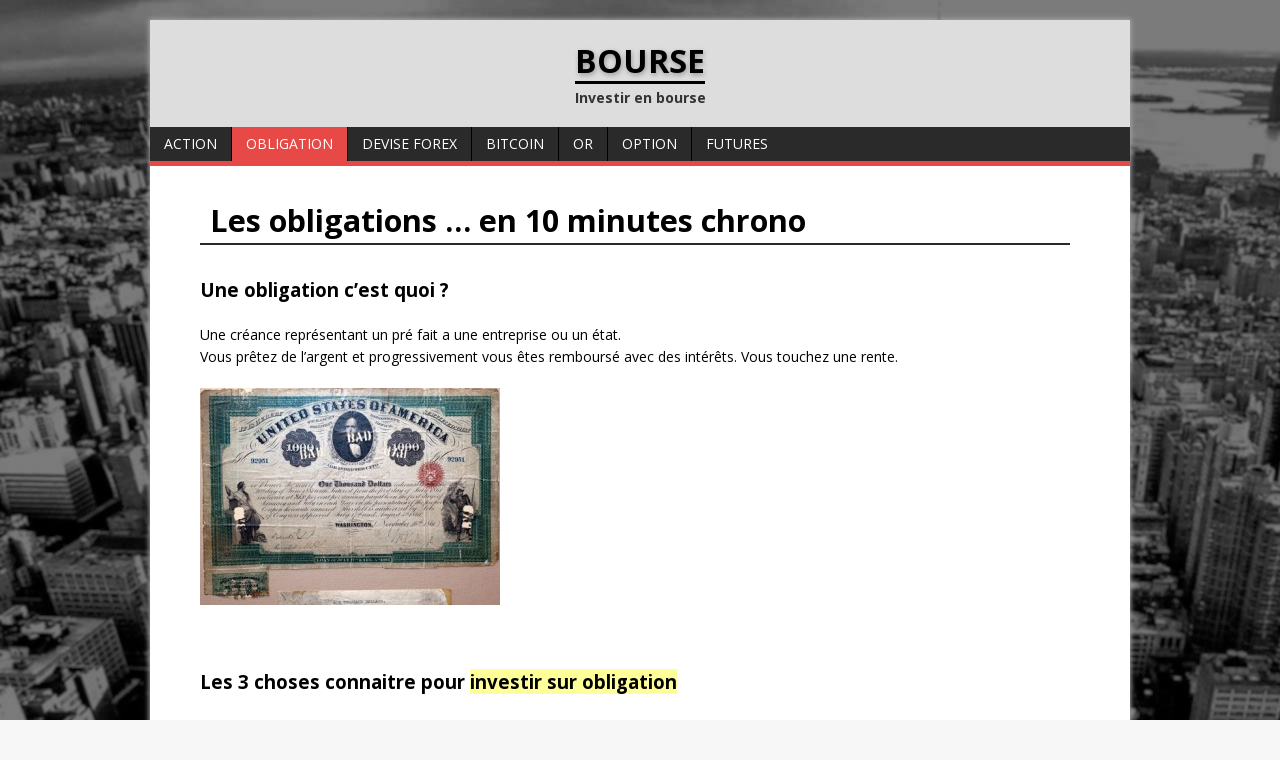

--- FILE ---
content_type: text/html
request_url: http://bourse.st/obligation/
body_size: 3186
content:
<!DOCTYPE html>
<html class="no-js" lang="fr-FR" prefix="og: http://ogp.me/ns#">
<head>
<meta charset="UTF-8">
<title>Les obligations ... en 10 minutes chrono | Bourse</title>
<meta name="viewport" content="width=device-width, initial-scale=1.0">


<link rel="canonical" href="http://bourse.st/obligation/" />
<meta property="og:locale" content="fr_FR" />
<meta property="og:type" content="article" />
<meta property="og:title" content="Les obligations ... en 10 minutes chrono | Bourse" />
<meta property="og:description" content="Une obligation c&rsquo;est quoi ? Une créance représentant un pré fait a une entreprise ou un état. Vous prêtez de l&rsquo;argent et progressivement vous êtes remboursé avec des intérêts. Vous touchez une rente. &nbsp; Les 3 choses connaitre pour investir sur obligation Comment faire de l&rsquo;argent ? Comment acheter des obligations ? Comment choisir des obligations ? &nbsp; &nbsp; Comment faire de l&rsquo;argent ? Il y a 2 moyens de faire de l&rsquo;argent. Attendre et toucher ses rentes (plus courant) Revendre avant la fin (peu d&rsquo;intérêts&#8230; Sauf besoin d&rsquo;argent ou invest sur produit plus rentable) &nbsp; &nbsp; Comment acheter des obligations ? Il s&rsquo;achète chez un broker classique. C&rsquo;est beaucoup moins liquide que les actions. On peut utiliser les mêmes types d&rsquo;ordre que pour les actions.   Le nominal Les prix en pourcentage. Les prix des obligations s&rsquo;expriment en pourcentage du nominal. Par exemple le nominal est à 1000 €. Et l&rsquo;obligation cote à 97 (donc 97% du nominal). Ca signifie que votre obligation vaut 970 € a l&rsquo;achat. A la fin, vous recevrez le nominal plus les intérêts. Donc vous avez gagné les intérêts et une prime de 30 €  (1000 € &#8211; 970 €). &nbsp; Le nominal faible Précédemment, les nominaux [...]" />
<meta property="og:url" content="http://bourse.st/obligation/" />
<meta property="og:site_name" content="Bourse" />
<meta property="og:image" content="http://bourse.st/wp-content/uploads/investir-obligation-bourse-300x217.jpg" />
<meta property="og:image" content="http://bourse.st/wp-content/uploads/argent-obligation-bourse-300x150.png" />
<meta property="og:image" content="http://bourse.st/wp-content/uploads/broker-obligation-bourse-300x225.jpg" />
<meta property="og:image" content="http://bourse.st/wp-content/uploads/choisir-obligation-bourse-300x219.jpg" />
<link rel='stylesheet' id='mh-google-fonts-css'  href='//fonts.googleapis.com/css?family=Open+Sans:400,400italic,700,600' type='text/css' media='all' />
<link rel='stylesheet' id='mh-style-css'  href='http://bourse.st/wp-content/themes/mh-club/style.css?ver=1.8.1' type='text/css' media='all' />
<script type='text/javascript' src='http://bourse.st/wp-includes/js/jquery/jquery.js?ver=1.11.1'></script>
<script type='text/javascript' src='http://bourse.st/wp-includes/js/jquery/jquery-migrate.min.js?ver=1.2.1'></script>
<script type='text/javascript' src='http://bourse.st/wp-content/themes/mh-club/js/scripts.js?ver=4.0'></script>
<!--[if lt IE 9]>
<script src="http://bourse.st/wp-content/themes/mh-club/js/css3-mediaqueries.js"></script>
<![endif]-->
<style type="text/css" id="custom-background-css">
body.custom-background { background-image: url('http://bourse.st/wp-content/uploads/bg_new_york1.jpg'); background-repeat: repeat; background-position: top left; background-attachment: scroll; }
</style>
<link rel="icon" href="http://bourse.st/favicon-boursest.ico">
<link rel="shortcut icon" href="http://bourse.st/favicon-boursest.ico">
</head>
<body class="page page-id-96 page-template-default custom-background">
<div class="mh-container">
<header class="header-wrap">
	<div class="logo-wrap" role="banner">
<div class="logo">
<a href="http://bourse.st/" title="Bourse" rel="home">
<h1 class="logo-name">Bourse</h1>
<h2 class="logo-desc">Investir en bourse</h2>
</a>
</div>
</div>
	<div class="mobile-nav"></div>
	<nav class="main-nav clearfix">
		<div class="menu-menu-1-container"><ul id="menu-menu-1" class="menu"><li id="menu-item-108" class="menu-item menu-item-type-post_type menu-item-object-page menu-item-108"><a href="http://bourse.st/action/">Action</a></li>
<li id="menu-item-101" class="menu-item menu-item-type-post_type menu-item-object-page current-menu-item page_item page-item-96 current_page_item menu-item-101"><a href="http://bourse.st/obligation/">Obligation</a></li>
<li id="menu-item-104" class="menu-item menu-item-type-post_type menu-item-object-page menu-item-104"><a href="http://bourse.st/forex/">Devise Forex</a></li>
<li id="menu-item-103" class="menu-item menu-item-type-post_type menu-item-object-page menu-item-103"><a href="http://bourse.st/bitcoin/">Bitcoin</a></li>
<li id="menu-item-106" class="menu-item menu-item-type-post_type menu-item-object-page menu-item-106"><a href="http://bourse.st/investir-or/">Or</a></li>
<li id="menu-item-100" class="menu-item menu-item-type-post_type menu-item-object-page menu-item-100"><a href="http://bourse.st/option/">Option</a></li>
<li id="menu-item-102" class="menu-item menu-item-type-post_type menu-item-object-page menu-item-102"><a href="http://bourse.st/futures/">Futures</a></li>
</ul></div>	</nav>
</header><div class="mh-wrapper clearfix">
    <div class="mh-content left">
    	<h1 class="page-title">Les obligations &#8230; en 10 minutes chrono</h1>
<div class="page-title-top"></div>
        <div class="post-96 page type-page status-publish hentry">
	        <div class="entry clearfix">
	        			        <p style="text-align: justify;"><span style="font-size: 14pt;"><strong>Une obligation c&rsquo;est quoi ?</strong></span></p>
<p style="text-align: justify;">Une créance représentant un pré fait a une entreprise ou un état.<br />
Vous prêtez de l&rsquo;argent et progressivement vous êtes remboursé avec des intérêts. Vous touchez une rente.</p>
<p style="text-align: justify;"><img class="alignnone size-medium wp-image-147" src="http://bourse.st/wp-content/uploads/investir-obligation-bourse-300x217.jpg" alt="investir obligation bourse" width="300" height="217" /></p>
<p>&nbsp;</p>
<p style="text-align: justify;"><span style="font-size: 14pt;"><strong>Les 3 choses connaitre pour <span style="background-color: #ffff99;">investir sur obligation</span></strong></span></p>
<ul>
<li style="text-align: justify;"><a title="Argent obligation bourse" href="http://bourse.st/obligation#argent">Comment faire de l&rsquo;argent ?</a></li>
<li style="text-align: justify;"><a title="Acheter obligation boursiere" href="http://bourse.st/obligation#acheter">Comment acheter des obligations ?</a></li>
<li style="text-align: justify;"><a title="Stratégie obligation finance" href="http://bourse.st/obligation#strategie">Comment choisir des obligations ?</a></li>
</ul>
<p>&nbsp;</p>
<p>&nbsp;</p>
<h2 style="text-align: justify;"><span id="argent"></span><span style="font-size: 24pt;"><strong>Comment faire de l&rsquo;argent ?</strong></span></h2>
<p style="text-align: justify;">Il y a 2 moyens de faire de <strong>l&rsquo;argent</strong>.</p>
<ul style="text-align: justify;">
<li>Attendre et toucher ses <span style="background-color: #ffff99;"><strong>rentes</strong></span> (plus courant)</li>
<li><span style="background-color: #ffff99;"><strong>Revendre</strong></span> avant la fin (<strong>peu d&rsquo;intérêts</strong>&#8230; Sauf besoin d&rsquo;argent ou invest sur produit plus rentable)</li>
</ul>
<p style="text-align: justify;"><img class="alignnone size-medium wp-image-143" src="http://bourse.st/wp-content/uploads/argent-obligation-bourse-300x150.png" alt="argent obligation bourse" width="300" height="150" /></p>
<p>&nbsp;</p>
<p>&nbsp;</p>
<h2 style="text-align: justify;"><span id="acheter"></span><span style="font-size: 24pt;"><strong>Comment acheter des obligations ?</strong></span></h2>
<p style="text-align: justify;">Il s&rsquo;achète chez un <strong>broker classique</strong>. C&rsquo;est beaucoup moins liquide que les actions. On peut utiliser les mêmes types d&rsquo;ordre que pour <a title="Les Actions broker" href="http://bourse.st/action#acheter">les actions</a>.</p>
<p> <img class="alignnone size-medium wp-image-152" src="http://bourse.st/wp-content/uploads/broker-obligation-bourse-300x225.jpg" alt="broker obligation bourse" width="300" height="225" /></p>
<p style="text-align: justify;"><span style="font-size: 14pt;"><strong>Le nominal</strong></span></p>
<p style="text-align: justify;">Les prix en pourcentage. Les prix des obligations s&rsquo;expriment en <span style="background-color: #ffff99;"><strong>pourcentage du nominal</strong></span>.<br />
Par exemple le nominal est à 1000 €. Et l&rsquo;obligation cote à 97 (donc 97% du nominal). Ca signifie que votre obligation vaut 970 € a l&rsquo;achat.<br />
A la fin, vous recevrez le nominal plus les intérêts. Donc vous avez gagné les intérêts et une prime de 30 €  (1000 € &#8211; 970 €).</p>
<p>&nbsp;</p>
<p style="text-align: justify;"><span style="font-size: 14pt;"><strong>Le nominal faible</strong></span></p>
<p style="text-align: justify;">Précédemment, les nominaux étaient élevés souvent de 50 000 à 100 000 € pour acheter une obligation.<br />
Pour attirer le plus possible d&rsquo;investisseur les émetteurs les on baissé. On a fréquemment 1000 € (Ex : EDF en 2009).<br />
Et, la tendance est <span style="background-color: #ffff99;"><strong>vers un nominal à 1 €</strong></span> (par exemple, les OAT obligation de l&rsquo;état français sont a 1 €).<br />
C&rsquo;est le plus flexible, on peut définir à l&rsquo;euro près la somme que l&rsquo;on veut prêter.</p>
<p>&nbsp;</p>
<p>&nbsp;</p>
<h2 style="text-align: justify;"><span id="strategie"></span><span style="font-size: 24pt;"><strong>Comment choisir des obligations ?</strong></span></h2>
<p style="text-align: justify;">Il n&rsquo;y a pas d&rsquo;analyse technique comme les actions.</p>
<p style="text-align: justify;">Il y a <strong>2 questions</strong> à se poser :</p>
<ul style="text-align: justify;">
<li>L&rsquo;entreprise ou le pays <span style="background-color: #ffff99;"><strong>va t&rsquo;il faire faillite ?</strong></span></li>
<li>Quel est le <span style="background-color: #ffff99;"><strong>taux d&rsquo;intérêt de l&rsquo;obligation</strong></span> (bref combien je gagne)</li>
</ul>
<p>&nbsp;</p>
<p><img class="alignnone size-medium wp-image-150" src="http://bourse.st/wp-content/uploads/choisir-obligation-bourse-300x219.jpg" alt="choisir obligation bourse" width="300" height="219" /></p>
<p>&nbsp;</p>
<p style="text-align: justify;"><span style="font-size: 14pt;"><strong>Le risque de vente anticipé</strong></span></p>
<p style="text-align: justify;">Vous voulez donc les <span style="background-color: #ffff99;"><strong>vendre les obligations en avance l&rsquo;échéance</strong></span>.</p>
<p style="text-align: justify;">Il y a <strong>2 risques </strong>dans ce cas précis uniquement :</p>
<ul>
<li style="text-align: justify;">La <span style="background-color: #ffff99;"><strong>hausse des taux d&rsquo;intérêt directeur</strong></span> (banque centrale)  diminue la valeur et l&rsquo;intérêt de vos obligations. Vos obligation sont plus difficile a vendre</li>
<li style="text-align: justify;">La <span style="background-color: #ffff99;"><strong>crainte de faillite.</strong></span> S&rsquo;il y a risque de faillite, Personne ne voudra vous acheter vos titres. Ou pour moins que ca valeur.</li>
</ul>
<p>&nbsp;</p>
<h2 style="text-align: justify;"><a title="Investir en bourse" href="http://rentier.st/7-erreurs-fatales-investir-bourse/">Les 7 erreurs à éviter pour investir en bourse</a></h2>
		    </div>
		</div>
							            </div>
    <aside class="mh-sidebar sb-right">
	</aside></div>
<div class="copyright-wrap">
	<p class="copyright">Copyright &copy; 2016 | Bourse : Investir en bourse</p>
</div>
</div>
<script type='text/javascript' src='http://bourse.st/wp-includes/js/comment-reply.min.js?ver=4.0'></script>
<script type="text/javascript">
<!--
var iti_si = "13771";
//-->
</script>
<script type='text/javascript' src='http://ca.itiseo.com/itiseo-ca.js'></script>
</body>
</html>